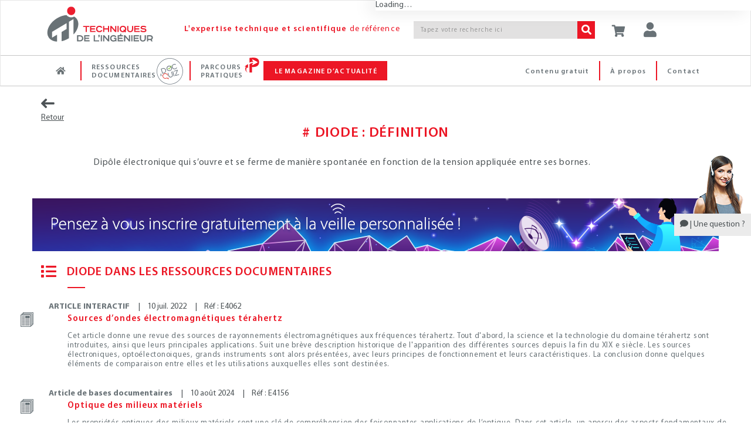

--- FILE ---
content_type: text/html; charset=utf-8
request_url: https://www.google.com/recaptcha/api2/aframe
body_size: 183
content:
<!DOCTYPE HTML><html><head><meta http-equiv="content-type" content="text/html; charset=UTF-8"></head><body><script nonce="vKt1k6kEp3nLIEY5dTIoNw">/** Anti-fraud and anti-abuse applications only. See google.com/recaptcha */ try{var clients={'sodar':'https://pagead2.googlesyndication.com/pagead/sodar?'};window.addEventListener("message",function(a){try{if(a.source===window.parent){var b=JSON.parse(a.data);var c=clients[b['id']];if(c){var d=document.createElement('img');d.src=c+b['params']+'&rc='+(localStorage.getItem("rc::a")?sessionStorage.getItem("rc::b"):"");window.document.body.appendChild(d);sessionStorage.setItem("rc::e",parseInt(sessionStorage.getItem("rc::e")||0)+1);localStorage.setItem("rc::h",'1768637513280');}}}catch(b){}});window.parent.postMessage("_grecaptcha_ready", "*");}catch(b){}</script></body></html>